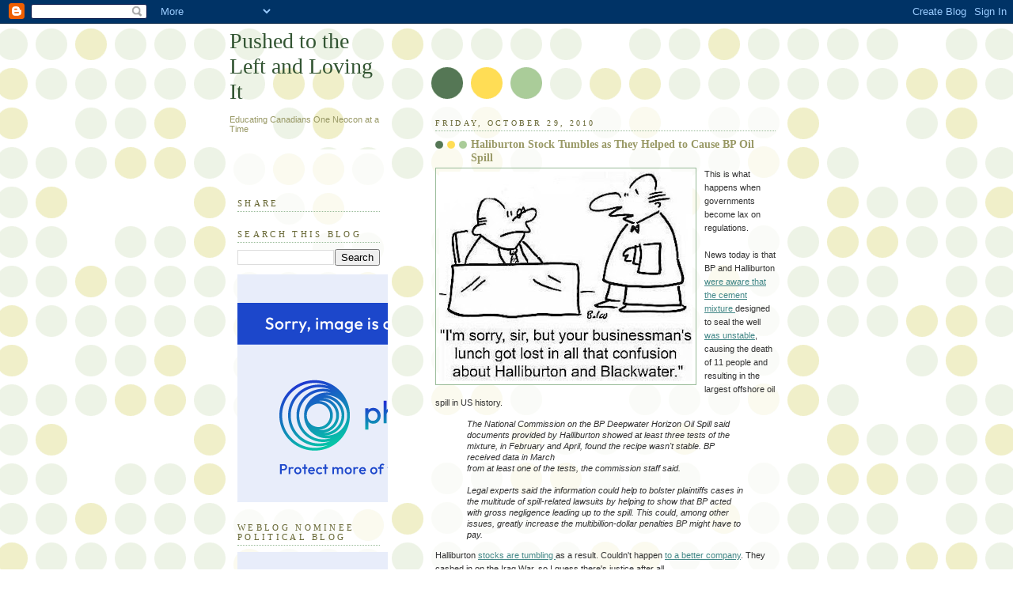

--- FILE ---
content_type: text/html; charset=UTF-8
request_url: https://pushedleft.blogspot.com/2010/10/haliburton-stock-tumbles-as-they-helped.html
body_size: 18460
content:
<!DOCTYPE html>
<html dir='ltr' xmlns='http://www.w3.org/1999/xhtml' xmlns:b='http://www.google.com/2005/gml/b' xmlns:data='http://www.google.com/2005/gml/data' xmlns:expr='http://www.google.com/2005/gml/expr'>
<head>
<link href='https://www.blogger.com/static/v1/widgets/2944754296-widget_css_bundle.css' rel='stylesheet' type='text/css'/>
<meta content='text/html; charset=UTF-8' http-equiv='Content-Type'/>
<meta content='blogger' name='generator'/>
<link href='https://pushedleft.blogspot.com/favicon.ico' rel='icon' type='image/x-icon'/>
<link href='http://pushedleft.blogspot.com/2010/10/haliburton-stock-tumbles-as-they-helped.html' rel='canonical'/>
<link rel="alternate" type="application/atom+xml" title="Pushed to the Left and Loving It - Atom" href="https://pushedleft.blogspot.com/feeds/posts/default" />
<link rel="alternate" type="application/rss+xml" title="Pushed to the Left and Loving It - RSS" href="https://pushedleft.blogspot.com/feeds/posts/default?alt=rss" />
<link rel="service.post" type="application/atom+xml" title="Pushed to the Left and Loving It - Atom" href="https://www.blogger.com/feeds/7180592942896724433/posts/default" />

<link rel="alternate" type="application/atom+xml" title="Pushed to the Left and Loving It - Atom" href="https://pushedleft.blogspot.com/feeds/2514847537851608595/comments/default" />
<!--Can't find substitution for tag [blog.ieCssRetrofitLinks]-->
<link href='https://blogger.googleusercontent.com/img/b/R29vZ2xl/AVvXsEilaoIfAFU4j7Rf_068f_CwjmR5kGdYWl-7vgxUuVBDrm21qJVKR0fHfnumP8_0gSRVcQJ6d0Xc76QeQVwHMA29v1PFLEQw0-IDMO-oBhmuUNss_TrPVcb4cZ16hYxVJq2x37jx5XFFu9s/s320/rman1906l.jpg' rel='image_src'/>
<meta content='http://pushedleft.blogspot.com/2010/10/haliburton-stock-tumbles-as-they-helped.html' property='og:url'/>
<meta content='Haliburton Stock Tumbles as They Helped to Cause BP Oil Spill' property='og:title'/>
<meta content='This is what happens when governments become lax on regulations. News today is that BP and Halliburton were aware that the cement mixture de...' property='og:description'/>
<meta content='https://blogger.googleusercontent.com/img/b/R29vZ2xl/AVvXsEilaoIfAFU4j7Rf_068f_CwjmR5kGdYWl-7vgxUuVBDrm21qJVKR0fHfnumP8_0gSRVcQJ6d0Xc76QeQVwHMA29v1PFLEQw0-IDMO-oBhmuUNss_TrPVcb4cZ16hYxVJq2x37jx5XFFu9s/w1200-h630-p-k-no-nu/rman1906l.jpg' property='og:image'/>
<title>Pushed to the Left and Loving It: Haliburton Stock Tumbles as They Helped to Cause BP Oil Spill</title>
<style id='page-skin-1' type='text/css'><!--
/*
<http://liblogs.ca/lists/list.html>
-----------------------------------------------
Blogger Template Style
Name:     Dots
Designer: Douglas Bowman
URL:      www.stopdesign.com
Date:     24 Feb 2004
Updated by: Blogger Team
----------------------------------------------- */
/* Variable definitions
====================
<Variable name="textcolor" description="Text Color" type="color"
default="#333">
<Variable name="pagetitle" description="Blog Title Color" type="color"
default="#353">
<Variable name="blogDescriptionColor" description="Blog Description Color"
type="color" default="#996">
<Variable name="posttitle" description="Post Title Color" type="color"
default="#996">
<Variable name="linkcolor" description="Link Color" type="color"
default="#488">
<Variable name="vlinkcolor" description="Visited Link Color" type="color"
default="#885">
<Variable name="dateheadercolor" description="Date Header Color"
type="color" default="#663">
<Variable name="sidebartitle" description="Sidebar Title Color" type="color"
default="#663">
<Variable name="borderColor" description="Border Color"
type="color" default="#9b9">
<Variable name="bodyfont" description="Text Font" type="font"
default="normal normal 100% Verdana,Arial,Sans-Serif">
<Variable name="pagetitlefont" description="Blog Title Font" type="font"
default="normal normal 250% Georgia,Serif">
<Variable name="blogDescriptionFont" description="Blog Description Font"
type="font"
default="normal normal 100% Verdana, Arial, Sans-Serif">
<Variable name="dateHeaderFont" description="Date Header Font"
type="font" default="normal normal 95% Georgia, Serif">
<Variable name="headerfont" description="Sidebar Title Font" type="font"
default="normal normal 100% Georgia,Serif">
<Variable name="startSide" description="Side where text starts in blog language"
type="automatic" default="left">
<Variable name="endSide" description="Side where text ends in blog language"
type="automatic" default="right">
*/
body {
margin: 0px 0px 0px 0px;
background:#fff url("//www1.blogblog.com/dots/bg_dots.gif");
background-position: 50% 31px;
text-align:center;
font:x-small Verdana, Arial, Sans-serif;
color:#333333;
font-size/* */:/**/small;
font-size: /**/small;
}
/* Page Structure
----------------------------------------------- */
#outer-wrapper {
background:url("//www.blogblog.com/dots/bg_3dots.gif") no-repeat 250px 50px;
width:700px;
margin:0 auto;
text-align:left;
font:normal normal 100% Verdana,Arial,Sans-Serif;
}
#header-wrapper {
display: none;
}
#main-wrapper {
width:450px;
float:right;
padding:100px 0 20px;
font-size:85%;
word-wrap: break-word; /* fix for long text breaking sidebar float in IE */
overflow: hidden;     /* fix for long non-text content breaking IE sidebar float */
}
#main {
background:url("//www1.blogblog.com/dots/bg_dots2.gif") -100px -100px;
padding:20px 10px 15px;
}
#sidebar-wrapper {
width:200px;
float:left;
font-size:85%;
padding-bottom:20px;
word-wrap: break-word; /* fix for long text breaking sidebar float in IE */
overflow: hidden;     /* fix for long non-text content breaking IE sidebar float */
}
#sidebar {
background:url("//www1.blogblog.com/dots/bg_dots2.gif") 150px -50px;
padding:40px 10px 15px;
width:200px;
width/* */:/**/180px;
width: /**/180px;
}
/* Title & Description
----------------------------------------------- */
.Header h1 {
margin:0 0 .5em;
line-height: 1.4em;
font: normal normal 250% Georgia,Serif;
color: #335533;
}
.Header h1 a {
color:#335533;
text-decoration:none;
}
.Header .description {
margin:0 0 1.75em;
color: #999966;
font: normal normal 100% Verdana, Arial, Sans-Serif;
}
/* Links
----------------------------------------------- */
a:link {
color:#448888;
}
a:visited {
color:#888855;
}
a:hover {
color:#888855;
}
a img {
border-width:0;
}
/* Posts
----------------------------------------------- */
h2.date-header {
margin:0 0 .75em;
padding-bottom:.35em;
border-bottom:1px dotted #99bb99;
text-transform:uppercase;
letter-spacing:.3em;
color: #666633;
font: normal normal 95% Georgia, Serif;
}
.post {
margin:0 0 2.5em;
}
.post h3 {
margin:.25em 0;
line-height: 1.4em;
font: normal normal 100% Georgia,Serif;
font-size: 130%;
font-weight: bold;
color:#999966;
background:url("//www1.blogblog.com/dots/bg_post_title_left.gif") no-repeat left .25em;
padding:0 0 1px 45px;
}
.post h3 a {
text-decoration:none;
color: #999966;
}
.post h3 a:hover {
color: #333333;
}
.post-body {
margin:0 0 .75em;
line-height:1.6em;
}
.post-body blockquote {
line-height:1.3em;
}
.post-footer {
margin:0;
}
.uncustomized-post-template .post-footer {
text-align: right;
}
.uncustomized-post-template .post-author,
.uncustomized-post-template .post-timestamp {
display: block;
float: left;
margin-right: 4px;
text-align: left;
}
.post-author, .post-timestamp {
color:#999966;
}
a.comment-link {
/* IE5.0/Win doesn't apply padding to inline elements,
so we hide these two declarations from it */
background/* */:/**/url("//www.blogblog.com/dots/icon_comment_left.gif") no-repeat left .25em;
padding-left:15px;
}
html>body a.comment-link {
/* Respecified, for IE5/Mac's benefit */
background:url("//www.blogblog.com/dots/icon_comment_left.gif") no-repeat left .25em;
padding-left:15px;
}
.post img {
margin:0 0 5px 0;
padding:4px;
border:1px solid #99bb99;
}
.feed-links {
clear: both;
line-height: 2.5em;
}
#blog-pager-newer-link {
float: left;
}
#blog-pager-older-link {
float: right;
}
#blog-pager {
text-align: center;
}
/* Comments
----------------------------------------------- */
#comments {
margin:0;
}
#comments h4 {
margin:0 0 10px;
border-top:1px dotted #99bb99;
padding-top:.5em;
line-height: 1.4em;
font: bold 110% Georgia,Serif;
color:#333;
}
#comments-block {
line-height:1.6em;
}
.comment-author {
background:url("//www.blogblog.com/dots/icon_comment_left.gif") no-repeat 2px .35em;
margin:.5em 0 0;
padding-top: 0;
padding-bottom:0;
padding-left:20px;
padding-right:20px;
font-weight:bold;
}
.comment-body {
margin:0;
padding-top: 0;
padding-bottom:0;
padding-left:20px;
padding-right:20px;
}
.comment-body p {
margin:0 0 .5em;
}
.comment-footer {
margin:0 0 .5em;
padding:0 0 .75em 20px;
padding-top: 0;
padding-bottom:.75em;
padding-left:20px;
padding-right:0;
color:#996;
}
.comment-footer a:link {
color:#996;
}
.deleted-comment {
font-style:italic;
color:gray;
}
/* More Sidebar Content
----------------------------------------------- */
.sidebar h2 {
margin:2em 0 .75em;
padding-bottom:.35em;
border-bottom:1px dotted #99bb99;
line-height: 1.4em;
font-size: 95%;
font: normal normal 100% Georgia,Serif;
text-transform:uppercase;
letter-spacing:.3em;
color:#666633;
}
.sidebar p {
margin:0 0 .75em;
line-height:1.6em;
}
.sidebar ul {
list-style:none;
margin:.5em 0;
padding:0 0px;
}
.sidebar .widget {
margin: .5em 0 1em;
padding: 0 0px;
line-height: 1.5em;
}
.main .widget {
padding-bottom: 1em;
}
.sidebar ul li {
background:url("//www1.blogblog.com/dots/bullet.gif") no-repeat 3px .45em;
margin:0;
padding-top: 0;
padding-bottom:5px;
padding-left:15px;
padding-right:0;
}
.sidebar p {
margin:0 0 .6em;
}
/* Profile
----------------------------------------------- */
.profile-datablock {
margin: 0 0 1em;
}
.profile-img {
float: left;
margin-top: 0;
margin-bottom:5px;
margin-left:0;
margin-right:8px;
border: 4px solid #cc9;
}
.profile-data {
margin: 0;
line-height: 1.5em;
}
.profile-textblock {
clear: left;
margin-left: 0;
}
/* Footer
----------------------------------------------- */
#footer {
clear:both;
padding:15px 0 0;
}
#footer p {
margin:0;
}
/* Page structure tweaks for layout editor wireframe */
body#layout #sidebar, body#layout #main,
body#layout #main-wrapper,
body#layout #outer-wrapper,
body#layout #sidebar-wrapper {
padding: 0;
}
body#layout #sidebar, body#layout #sidebar-wrapper {
padding: 0;
width: 240px;
}

--></style>
<link href='https://www.blogger.com/dyn-css/authorization.css?targetBlogID=7180592942896724433&amp;zx=3ccaa631-59d8-4644-bc8e-393530a322bc' media='none' onload='if(media!=&#39;all&#39;)media=&#39;all&#39;' rel='stylesheet'/><noscript><link href='https://www.blogger.com/dyn-css/authorization.css?targetBlogID=7180592942896724433&amp;zx=3ccaa631-59d8-4644-bc8e-393530a322bc' rel='stylesheet'/></noscript>
<meta name='google-adsense-platform-account' content='ca-host-pub-1556223355139109'/>
<meta name='google-adsense-platform-domain' content='blogspot.com'/>

</head>
<body>
<div class='navbar section' id='navbar'><div class='widget Navbar' data-version='1' id='Navbar1'><script type="text/javascript">
    function setAttributeOnload(object, attribute, val) {
      if(window.addEventListener) {
        window.addEventListener('load',
          function(){ object[attribute] = val; }, false);
      } else {
        window.attachEvent('onload', function(){ object[attribute] = val; });
      }
    }
  </script>
<div id="navbar-iframe-container"></div>
<script type="text/javascript" src="https://apis.google.com/js/platform.js"></script>
<script type="text/javascript">
      gapi.load("gapi.iframes:gapi.iframes.style.bubble", function() {
        if (gapi.iframes && gapi.iframes.getContext) {
          gapi.iframes.getContext().openChild({
              url: 'https://www.blogger.com/navbar/7180592942896724433?po\x3d2514847537851608595\x26origin\x3dhttps://pushedleft.blogspot.com',
              where: document.getElementById("navbar-iframe-container"),
              id: "navbar-iframe"
          });
        }
      });
    </script><script type="text/javascript">
(function() {
var script = document.createElement('script');
script.type = 'text/javascript';
script.src = '//pagead2.googlesyndication.com/pagead/js/google_top_exp.js';
var head = document.getElementsByTagName('head')[0];
if (head) {
head.appendChild(script);
}})();
</script>
</div></div>
<div id='outer-wrapper'><div id='wrap2'>
<!-- skip links for text browsers -->
<span id='skiplinks' style='display:none;'>
<a href='#main'>skip to main </a> |
      <a href='#sidebar'>skip to sidebar</a>
</span>
<div id='content-wrapper'>
<div id='crosscol-wrapper' style='text-align:center'>
<div class='crosscol no-items section' id='crosscol'></div>
</div>
<div id='main-wrapper'>
<div class='main section' id='main'><div class='widget Blog' data-version='1' id='Blog1'>
<div class='blog-posts hfeed'>

          <div class="date-outer">
        
<h2 class='date-header'><span>Friday, October 29, 2010</span></h2>

          <div class="date-posts">
        
<div class='post-outer'>
<div class='post hentry uncustomized-post-template' itemprop='blogPost' itemscope='itemscope' itemtype='http://schema.org/BlogPosting'>
<meta content='https://blogger.googleusercontent.com/img/b/R29vZ2xl/AVvXsEilaoIfAFU4j7Rf_068f_CwjmR5kGdYWl-7vgxUuVBDrm21qJVKR0fHfnumP8_0gSRVcQJ6d0Xc76QeQVwHMA29v1PFLEQw0-IDMO-oBhmuUNss_TrPVcb4cZ16hYxVJq2x37jx5XFFu9s/s320/rman1906l.jpg' itemprop='image_url'/>
<meta content='7180592942896724433' itemprop='blogId'/>
<meta content='2514847537851608595' itemprop='postId'/>
<a name='2514847537851608595'></a>
<h3 class='post-title entry-title' itemprop='name'>
Haliburton Stock Tumbles as They Helped to Cause BP Oil Spill
</h3>
<div class='post-header'>
<div class='post-header-line-1'></div>
</div>
<div class='post-body entry-content' id='post-body-2514847537851608595' itemprop='description articleBody'>
<a href="https://blogger.googleusercontent.com/img/b/R29vZ2xl/AVvXsEilaoIfAFU4j7Rf_068f_CwjmR5kGdYWl-7vgxUuVBDrm21qJVKR0fHfnumP8_0gSRVcQJ6d0Xc76QeQVwHMA29v1PFLEQw0-IDMO-oBhmuUNss_TrPVcb4cZ16hYxVJq2x37jx5XFFu9s/s1600/rman1906l.jpg"><img alt="" border="0" id="BLOGGER_PHOTO_ID_5533581784257732754" src="https://blogger.googleusercontent.com/img/b/R29vZ2xl/AVvXsEilaoIfAFU4j7Rf_068f_CwjmR5kGdYWl-7vgxUuVBDrm21qJVKR0fHfnumP8_0gSRVcQJ6d0Xc76QeQVwHMA29v1PFLEQw0-IDMO-oBhmuUNss_TrPVcb4cZ16hYxVJq2x37jx5XFFu9s/s320/rman1906l.jpg" style="MARGIN: 0px 10px 10px 0px; WIDTH: 320px; FLOAT: left; HEIGHT: 265px; CURSOR: hand" /></a>This is what happens when governments become lax on regulations.<br /><br />News today is that BP and Halliburton <a href="http://www.theage.com.au/world/damning-findings-on-bp-spill-20101029-177fd.html">were aware that the cement mixture </a>designed to seal the well <a href="http://www.alertnet.org/thenews/newsdesk/N28101677.htm">was unstable</a>, causing the death of 11 people and resulting in the largest offshore oil spill in US history.<br /><em><blockquote><em>The National Commission on the BP Deepwater Horizon Oil Spill said documents provided by Halliburton showed at least three tests of the mixture, in February and April, found the recipe wasn't stable. BP received data in March<br />from at least one of the tests, the commission staff said.<br /><br />Legal experts said the information could help to bolster plaintiffs cases in the multitude of spill-related lawsuits by helping to show that BP acted with gross negligence leading up to the spill. This could, among other issues, greatly increase the multibillion-dollar penalties BP might have to pay.</em></blockquote></em>Halliburton <a href="http://www.marketwatch.com/story/halliburton-down-on-letter-from-oil-spill-probe-2010-10-28">stocks are tumbling </a>as a result. Couldn't happen <a href="http://www.thestreet.com/story/10905192/1/halliburton-stock-crash-4-key-questions.html?kval=dontmiss">to a better company</a>. They cashed in on the Iraq War, so I guess there's justice after all.
<div style='clear: both;'></div>
</div>
<div class='post-footer'>
<div class='post-footer-line post-footer-line-1'>
<span class='post-author vcard'>
Posted by
<span class='fn' itemprop='author' itemscope='itemscope' itemtype='http://schema.org/Person'>
<meta content='https://www.blogger.com/profile/08354341672810615468' itemprop='url'/>
<a class='g-profile' href='https://www.blogger.com/profile/08354341672810615468' rel='author' title='author profile'>
<span itemprop='name'>Emily Dee</span>
</a>
</span>
</span>
<span class='post-timestamp'>
at
<meta content='http://pushedleft.blogspot.com/2010/10/haliburton-stock-tumbles-as-they-helped.html' itemprop='url'/>
<a class='timestamp-link' href='https://pushedleft.blogspot.com/2010/10/haliburton-stock-tumbles-as-they-helped.html' rel='bookmark' title='permanent link'><abbr class='published' itemprop='datePublished' title='2010-10-29T17:21:00-04:00'>5:21&#8239;PM</abbr></a>
</span>
<span class='post-comment-link'>
</span>
<span class='post-icons'>
<span class='item-action'>
<a href='https://www.blogger.com/email-post/7180592942896724433/2514847537851608595' title='Email Post'>
<img alt='' class='icon-action' height='13' src='https://resources.blogblog.com/img/icon18_email.gif' width='18'/>
</a>
</span>
<span class='item-control blog-admin pid-1075673075'>
<a href='https://www.blogger.com/post-edit.g?blogID=7180592942896724433&postID=2514847537851608595&from=pencil' title='Edit Post'>
<img alt='' class='icon-action' height='18' src='https://resources.blogblog.com/img/icon18_edit_allbkg.gif' width='18'/>
</a>
</span>
</span>
<div class='post-share-buttons goog-inline-block'>
</div>
</div>
<div class='post-footer-line post-footer-line-2'>
<span class='post-labels'>
Labels:
<a href='https://pushedleft.blogspot.com/search/label/BP%20Oil%20Spill' rel='tag'>BP Oil Spill</a>,
<a href='https://pushedleft.blogspot.com/search/label/Halliburton%20Hope%20They%20go%20Broke' rel='tag'>Halliburton Hope They go Broke</a>
</span>
</div>
<div class='post-footer-line post-footer-line-3'>
<span class='post-location'>
</span>
</div>
</div>
</div>
<div class='comments' id='comments'>
<a name='comments'></a>
<h4>2 comments:</h4>
<div class='comments-content'>
<script async='async' src='' type='text/javascript'></script>
<script type='text/javascript'>
    (function() {
      var items = null;
      var msgs = null;
      var config = {};

// <![CDATA[
      var cursor = null;
      if (items && items.length > 0) {
        cursor = parseInt(items[items.length - 1].timestamp) + 1;
      }

      var bodyFromEntry = function(entry) {
        var text = (entry &&
                    ((entry.content && entry.content.$t) ||
                     (entry.summary && entry.summary.$t))) ||
            '';
        if (entry && entry.gd$extendedProperty) {
          for (var k in entry.gd$extendedProperty) {
            if (entry.gd$extendedProperty[k].name == 'blogger.contentRemoved') {
              return '<span class="deleted-comment">' + text + '</span>';
            }
          }
        }
        return text;
      }

      var parse = function(data) {
        cursor = null;
        var comments = [];
        if (data && data.feed && data.feed.entry) {
          for (var i = 0, entry; entry = data.feed.entry[i]; i++) {
            var comment = {};
            // comment ID, parsed out of the original id format
            var id = /blog-(\d+).post-(\d+)/.exec(entry.id.$t);
            comment.id = id ? id[2] : null;
            comment.body = bodyFromEntry(entry);
            comment.timestamp = Date.parse(entry.published.$t) + '';
            if (entry.author && entry.author.constructor === Array) {
              var auth = entry.author[0];
              if (auth) {
                comment.author = {
                  name: (auth.name ? auth.name.$t : undefined),
                  profileUrl: (auth.uri ? auth.uri.$t : undefined),
                  avatarUrl: (auth.gd$image ? auth.gd$image.src : undefined)
                };
              }
            }
            if (entry.link) {
              if (entry.link[2]) {
                comment.link = comment.permalink = entry.link[2].href;
              }
              if (entry.link[3]) {
                var pid = /.*comments\/default\/(\d+)\?.*/.exec(entry.link[3].href);
                if (pid && pid[1]) {
                  comment.parentId = pid[1];
                }
              }
            }
            comment.deleteclass = 'item-control blog-admin';
            if (entry.gd$extendedProperty) {
              for (var k in entry.gd$extendedProperty) {
                if (entry.gd$extendedProperty[k].name == 'blogger.itemClass') {
                  comment.deleteclass += ' ' + entry.gd$extendedProperty[k].value;
                } else if (entry.gd$extendedProperty[k].name == 'blogger.displayTime') {
                  comment.displayTime = entry.gd$extendedProperty[k].value;
                }
              }
            }
            comments.push(comment);
          }
        }
        return comments;
      };

      var paginator = function(callback) {
        if (hasMore()) {
          var url = config.feed + '?alt=json&v=2&orderby=published&reverse=false&max-results=50';
          if (cursor) {
            url += '&published-min=' + new Date(cursor).toISOString();
          }
          window.bloggercomments = function(data) {
            var parsed = parse(data);
            cursor = parsed.length < 50 ? null
                : parseInt(parsed[parsed.length - 1].timestamp) + 1
            callback(parsed);
            window.bloggercomments = null;
          }
          url += '&callback=bloggercomments';
          var script = document.createElement('script');
          script.type = 'text/javascript';
          script.src = url;
          document.getElementsByTagName('head')[0].appendChild(script);
        }
      };
      var hasMore = function() {
        return !!cursor;
      };
      var getMeta = function(key, comment) {
        if ('iswriter' == key) {
          var matches = !!comment.author
              && comment.author.name == config.authorName
              && comment.author.profileUrl == config.authorUrl;
          return matches ? 'true' : '';
        } else if ('deletelink' == key) {
          return config.baseUri + '/comment/delete/'
               + config.blogId + '/' + comment.id;
        } else if ('deleteclass' == key) {
          return comment.deleteclass;
        }
        return '';
      };

      var replybox = null;
      var replyUrlParts = null;
      var replyParent = undefined;

      var onReply = function(commentId, domId) {
        if (replybox == null) {
          // lazily cache replybox, and adjust to suit this style:
          replybox = document.getElementById('comment-editor');
          if (replybox != null) {
            replybox.height = '250px';
            replybox.style.display = 'block';
            replyUrlParts = replybox.src.split('#');
          }
        }
        if (replybox && (commentId !== replyParent)) {
          replybox.src = '';
          document.getElementById(domId).insertBefore(replybox, null);
          replybox.src = replyUrlParts[0]
              + (commentId ? '&parentID=' + commentId : '')
              + '#' + replyUrlParts[1];
          replyParent = commentId;
        }
      };

      var hash = (window.location.hash || '#').substring(1);
      var startThread, targetComment;
      if (/^comment-form_/.test(hash)) {
        startThread = hash.substring('comment-form_'.length);
      } else if (/^c[0-9]+$/.test(hash)) {
        targetComment = hash.substring(1);
      }

      // Configure commenting API:
      var configJso = {
        'maxDepth': config.maxThreadDepth
      };
      var provider = {
        'id': config.postId,
        'data': items,
        'loadNext': paginator,
        'hasMore': hasMore,
        'getMeta': getMeta,
        'onReply': onReply,
        'rendered': true,
        'initComment': targetComment,
        'initReplyThread': startThread,
        'config': configJso,
        'messages': msgs
      };

      var render = function() {
        if (window.goog && window.goog.comments) {
          var holder = document.getElementById('comment-holder');
          window.goog.comments.render(holder, provider);
        }
      };

      // render now, or queue to render when library loads:
      if (window.goog && window.goog.comments) {
        render();
      } else {
        window.goog = window.goog || {};
        window.goog.comments = window.goog.comments || {};
        window.goog.comments.loadQueue = window.goog.comments.loadQueue || [];
        window.goog.comments.loadQueue.push(render);
      }
    })();
// ]]>
  </script>
<div id='comment-holder'>
<div class="comment-thread toplevel-thread"><ol id="top-ra"><li class="comment" id="c8202619548711301318"><div class="avatar-image-container"><img src="//blogger.googleusercontent.com/img/b/R29vZ2xl/AVvXsEi_Rqi_oRSIgVT6Plp5KmI4LHOyQ7P9Yb8vWQdydHMvQPZARaKA_9J4Lbe-nDhVrdkMlB1X50dQxLy53UcKwg_jRXwVRoD6srhxAR9JPz6gofTBxTIko2y5vloUfYC_RYM/s45-c/exguqcuj5p7v.jpeg" alt=""/></div><div class="comment-block"><div class="comment-header"><cite class="user"><a href="https://www.blogger.com/profile/09966266404058177742" rel="nofollow">Kay L. Davies</a></cite><span class="icon user "></span><span class="datetime secondary-text"><a rel="nofollow" href="https://pushedleft.blogspot.com/2010/10/haliburton-stock-tumbles-as-they-helped.html?showComment=1288391251197#c8202619548711301318">October 29, 2010 at 6:27&#8239;PM</a></span></div><p class="comment-content">All...RIGHT! Absolutely couldn&#39;t happen to a better company. How can anyone even think to use unstable cement to seal an oil well? And for what possible reason?<br>Unfortunately, Canadian Press has a story (with a typo in the head calling the company Halliburto) saying their stock rose today, because their contract with BP protects them.  In SPITE of the fact that they &quot;never tested the final mixture of cement for stability after BP made a last-minute change to the mix.&quot; What did they think they were mixing? Cupcakes?</p><span class="comment-actions secondary-text"><a class="comment-reply" target="_self" data-comment-id="8202619548711301318">Reply</a><span class="item-control blog-admin blog-admin pid-167606542"><a target="_self" href="https://www.blogger.com/comment/delete/7180592942896724433/8202619548711301318">Delete</a></span></span></div><div class="comment-replies"><div id="c8202619548711301318-rt" class="comment-thread inline-thread hidden"><span class="thread-toggle thread-expanded"><span class="thread-arrow"></span><span class="thread-count"><a target="_self">Replies</a></span></span><ol id="c8202619548711301318-ra" class="thread-chrome thread-expanded"><div></div><div id="c8202619548711301318-continue" class="continue"><a class="comment-reply" target="_self" data-comment-id="8202619548711301318">Reply</a></div></ol></div></div><div class="comment-replybox-single" id="c8202619548711301318-ce"></div></li><li class="comment" id="c933110330851363332"><div class="avatar-image-container"><img src="//blogger.googleusercontent.com/img/b/R29vZ2xl/AVvXsEhXgCP-c5-AQUSbO2IY3mCNnCouSl38NeahP6hM_p-dJev0YJYPDkzIVJLqkz6gfsUmyW64D-1baqP6s1MqBA4mhrCweJ5qPmZ4FjZiiN_ZpRWByT_Nk6F90oVonIVr5w/s45-c/image.jpg" alt=""/></div><div class="comment-block"><div class="comment-header"><cite class="user"><a href="https://www.blogger.com/profile/08354341672810615468" rel="nofollow">Emily Dee</a></cite><span class="icon user blog-author"></span><span class="datetime secondary-text"><a rel="nofollow" href="https://pushedleft.blogspot.com/2010/10/haliburton-stock-tumbles-as-they-helped.html?showComment=1288435994848#c933110330851363332">October 30, 2010 at 6:53&#8239;AM</a></span></div><p class="comment-content">Our press is mostly useless.  I get most of my news from the UK or the US.  The only ones who tell us what is really happening in this country.<br><br>I even had to find out that Harper was selling part of our oil sands to Korea from the Hong Kong media.</p><span class="comment-actions secondary-text"><a class="comment-reply" target="_self" data-comment-id="933110330851363332">Reply</a><span class="item-control blog-admin blog-admin pid-1075673075"><a target="_self" href="https://www.blogger.com/comment/delete/7180592942896724433/933110330851363332">Delete</a></span></span></div><div class="comment-replies"><div id="c933110330851363332-rt" class="comment-thread inline-thread hidden"><span class="thread-toggle thread-expanded"><span class="thread-arrow"></span><span class="thread-count"><a target="_self">Replies</a></span></span><ol id="c933110330851363332-ra" class="thread-chrome thread-expanded"><div></div><div id="c933110330851363332-continue" class="continue"><a class="comment-reply" target="_self" data-comment-id="933110330851363332">Reply</a></div></ol></div></div><div class="comment-replybox-single" id="c933110330851363332-ce"></div></li></ol><div id="top-continue" class="continue"><a class="comment-reply" target="_self">Add comment</a></div><div class="comment-replybox-thread" id="top-ce"></div><div class="loadmore hidden" data-post-id="2514847537851608595"><a target="_self">Load more...</a></div></div>
</div>
</div>
<p class='comment-footer'>
<div class='comment-form'>
<a name='comment-form'></a>
<p>
</p>
<a href='https://www.blogger.com/comment/frame/7180592942896724433?po=2514847537851608595&hl=en&saa=85391&origin=https://pushedleft.blogspot.com' id='comment-editor-src'></a>
<iframe allowtransparency='true' class='blogger-iframe-colorize blogger-comment-from-post' frameborder='0' height='410px' id='comment-editor' name='comment-editor' src='' width='100%'></iframe>
<script src='https://www.blogger.com/static/v1/jsbin/2830521187-comment_from_post_iframe.js' type='text/javascript'></script>
<script type='text/javascript'>
      BLOG_CMT_createIframe('https://www.blogger.com/rpc_relay.html');
    </script>
</div>
</p>
<div id='backlinks-container'>
<div id='Blog1_backlinks-container'>
</div>
</div>
</div>
</div>

        </div></div>
      
</div>
<div class='blog-pager' id='blog-pager'>
<span id='blog-pager-newer-link'>
<a class='blog-pager-newer-link' href='https://pushedleft.blogspot.com/2010/10/why-does-united-states-need-this-rally.html' id='Blog1_blog-pager-newer-link' title='Newer Post'>Newer Post</a>
</span>
<span id='blog-pager-older-link'>
<a class='blog-pager-older-link' href='https://pushedleft.blogspot.com/2010/10/politics-of-sucking-up-handling-quebec.html' id='Blog1_blog-pager-older-link' title='Older Post'>Older Post</a>
</span>
<a class='home-link' href='https://pushedleft.blogspot.com/'>Home</a>
</div>
<div class='clear'></div>
<div class='post-feeds'>
<div class='feed-links'>
Subscribe to:
<a class='feed-link' href='https://pushedleft.blogspot.com/feeds/2514847537851608595/comments/default' target='_blank' type='application/atom+xml'>Post Comments (Atom)</a>
</div>
</div>
</div></div>
</div>
<div id='sidebar-wrapper'>
<div class='sidebar section' id='header'><div class='widget Header' data-version='1' id='Header1'>
<div id='header-inner'>
<div class='titlewrapper'>
<h1 class='title'>
<a href='https://pushedleft.blogspot.com/'>
Pushed to the Left and Loving It
</a>
</h1>
</div>
<div class='descriptionwrapper'>
<p class='description'><span>Educating Canadians One Neocon at a Time</span></p>
</div>
</div>
</div></div>
<div class='sidebar section' id='sidebar'><div class='widget HTML' data-version='1' id='HTML7'>
<h2 class='title'>Share</h2>
<div class='widget-content'>
<span id="st_finder"></span><script type="text/javascript" src="//w.sharethis.com/widget/stblogger2.js"></script><script type="text/javascript">var switchTo5x= true;stBlogger2.init("http://w.sharethis.com/button/buttons.js",{"sharethis":["","ShareThis",""],"facebook":["","Facebook",""],"twitter":["","Tweet",""],"linkedin":["","LinkedIn",""],"pinterest":["","Pinterest",""],"email":["","Email",""],"fblike":["","Facebook Like",""],"googleplus":["","Google  ",""]}, "148d59cb-e283-4279-9fc2-df3a4c9aac0b");var f = document.getElementById("st_finder");var c = f.parentNode.parentNode.childNodes;for (i=0;i<c.length;i++) { try { c[i].style.display = "none"; } catch(err) {}}</script>
</div>
<div class='clear'></div>
</div><div class='widget BlogSearch' data-version='1' id='BlogSearch1'>
<h2 class='title'>Search This Blog</h2>
<div class='widget-content'>
<div id='BlogSearch1_form'>
<form action='https://pushedleft.blogspot.com/search' class='gsc-search-box' target='_top'>
<table cellpadding='0' cellspacing='0' class='gsc-search-box'>
<tbody>
<tr>
<td class='gsc-input'>
<input autocomplete='off' class='gsc-input' name='q' size='10' title='search' type='text' value=''/>
</td>
<td class='gsc-search-button'>
<input class='gsc-search-button' title='search' type='submit' value='Search'/>
</td>
</tr>
</tbody>
</table>
</form>
</div>
</div>
<div class='clear'></div>
</div><div class='widget HTML' data-version='1' id='HTML6'>
<div class='widget-content'>
<a href="http://www.ninjamatics.com/canadian-weblog-awards" title="2011 Canadian Weblog Awards"><img src="https://lh3.googleusercontent.com/blogger_img_proxy/AEn0k_vdpsdYVa5BhO3UIli5TLYunBFpWwQcqxh5GMbqowSEZ-GPeh4t4ps6I6y5aGkfl21v5syjJemKfegCXOMyVhDUflFQmt9ONwvpyjpHlEJLGsHr4_Fi4uUyGi2nE2rY5AH2idKWQSV_gMaB8ihlhu_bBpmM206K0RlQpw=s0-d" border="0" alt="2011 Canadian Weblog Awards"></a>
</div>
<div class='clear'></div>
</div><div class='widget HTML' data-version='1' id='HTML5'>
<h2 class='title'>Weblog Nominee Political Blog</h2>
<div class='widget-content'>
<a href="http://www.canadianweblogawards.com" title="2010 Canadian Weblog Awards Nominee"><img src="https://lh3.googleusercontent.com/blogger_img_proxy/AEn0k_sea2L8gbaWoA-ar09KTYALdCSFdLOCbAt2CZNBbejlSCtoA6kRnCSf1X-0KwsMjaE8ZlduEIhPCZFo2p_VeYgWln-Yjc2VEkWQlZTG3h_Iy5nkddCvgR4Y_RrzcbJBV_6bDXR-QFuj25KbLEcvba4ZYTGDjYEm6Sp7B9sURNEBtDDwbd-yztLneBE=s0-d" border="0" alt="2010 Canadian Weblog Awards Nominee"></a>
</div>
<div class='clear'></div>
</div><div class='widget HTML' data-version='1' id='HTML4'>
<h2 class='title'>Blog Award Nominee</h2>
<div class='widget-content'>
<a href="http://www.canadianweblogawards.com" title="2010 Canadian Weblog Awards Nominee"><img src="https://lh3.googleusercontent.com/blogger_img_proxy/AEn0k_vh_e0vhXxfzB0R0Hvb42ru7T468-DqE3hrfrQHvZ7D9izRqzUik7FPhf5wuSefQ5mzTdMgItH_5-4Zq1yB-cmux9hgUk8X3u1CUv87yHstI_YBgNhEvkD6Bgak3I7ly7oaLd0vDTupdUKQv3ZdKTeJZtCZO884JCXcqoNmrOqXr60sk-S8AEnxv4oL=s0-d" border="0" alt="2010 Canadian Weblog Awards Nominee"></a>
</div>
<div class='clear'></div>
</div><div class='widget HTML' data-version='1' id='HTML3'>
<h2 class='title'>Counter</h2>
<div class='widget-content'>
<!-- Start of StatCounter Code -->
<script type="text/javascript">
var sc_project=6029209; 
var sc_invisible=0; 
var sc_security="8a2d5be1"; 
</script>

<script type="text/javascript" src="//www.statcounter.com/counter/counter_xhtml.js"></script><noscript><div class="statcounter"><a title="blogspot visit counter" class="statcounter" href="http://www.statcounter.com/blogger/"><img class="statcounter" src="https://lh3.googleusercontent.com/blogger_img_proxy/AEn0k_s5BRjy961YSmK98r6nHkhk3o4RiGfU8cw6NvPBTwgdtJXp_JAa3hFQhMvWprKEVQoQxk6EbqbvhztOPQygrBCXcq_L3p9e2JwVzd33jIXyFgc=s0-d" alt="blogspot visit counter"></a></div></noscript>
<!-- End of StatCounter Code -->
</div>
<div class='clear'></div>
</div><div class='widget LinkList' data-version='1' id='LinkList4'>
<h2>The Canadian Manifesto</h2>
<div class='widget-content'>
<ul>
<li><a href='http://canadianmanifesto.blogspot.com/2011/08/canadian-manifesto-introduction.html'>Introduction</a></li>
<li><a href='http://canadianmanifesto.blogspot.com/2011/10/canadian-manifesto-table-of-contents.html'>Table of Contents</a></li>
</ul>
<div class='clear'></div>
</div>
</div><div class='widget LinkList' data-version='1' id='LinkList3'>
<h2>Progressive Groups as Part of Movement</h2>
<div class='widget-content'>
<ul>
<li><a href='http://www.canadians.org/'>Council of Canadians</a></li>
<li><a href='http://greenparty.ca/contact'>Green Party</a></li>
<li><a href='http://www.liberal.ca/'>Liberal Party of Canada</a></li>
</ul>
<div class='clear'></div>
</div>
</div><div class='widget Profile' data-version='1' id='Profile1'>
<h2>About Me</h2>
<div class='widget-content'>
<a href='https://www.blogger.com/profile/08354341672810615468'><img alt='My photo' class='profile-img' height='80' src='//blogger.googleusercontent.com/img/b/R29vZ2xl/AVvXsEhXgCP-c5-AQUSbO2IY3mCNnCouSl38NeahP6hM_p-dJev0YJYPDkzIVJLqkz6gfsUmyW64D-1baqP6s1MqBA4mhrCweJ5qPmZ4FjZiiN_ZpRWByT_Nk6F90oVonIVr5w/s220/image.jpg' width='49'/></a>
<dl class='profile-datablock'>
<dt class='profile-data'>
<a class='profile-name-link g-profile' href='https://www.blogger.com/profile/08354341672810615468' rel='author' style='background-image: url(//www.blogger.com/img/logo-16.png);'>
</a>
</dt>
<dd class='profile-data'>Kingston, Ontario, Canada</dd>
</dl>
<a class='profile-link' href='https://www.blogger.com/profile/08354341672810615468' rel='author'>View my complete profile</a>
<div class='clear'></div>
</div>
</div><div class='widget LinkList' data-version='1' id='LinkList2'>
<h2>I'm also on Facebook</h2>
<div class='widget-content'>
<ul>
<li><a href='http://www.facebook.com/home.php#/emily.dee2?ref=profile'>My Profile</a></li>
</ul>
<div class='clear'></div>
</div>
</div><div class='widget TextList' data-version='1' id='TextList1'>
<h2>Contact Me</h2>
<div class='widget-content'>
<ul>
<li>edee@cogeco.net</li>
</ul>
<div class='clear'></div>
</div>
</div><div class='widget LinkList' data-version='1' id='LinkList1'>
<h2>Aberhart and Harper on Crusade</h2>
<div class='widget-content'>
<ul>
<li><a href='http://harpercrusade.blogspot.com/2010/04/preface.html'>Preface</a></li>
<li><a href='http://harpercrusade.blogspot.com/2010/04/table-of-contents.html'>Table of Contents</a></li>
<li><a href='http://harpercrusade.blogspot.com/2010/04/culture-of-defiance-introduction.html'>Introduction</a></li>
</ul>
<div class='clear'></div>
</div>
</div><div class='widget HTML' data-version='1' id='HTML2'>
<h2 class='title'>Progressive Bloggers</h2>
<div class='widget-content'>
<a href="http://www.progressivebloggers.ca"><img src="https://lh3.googleusercontent.com/blogger_img_proxy/AEn0k_sIVWB47lgEI28teCbyq57zR6SWpMIjuZUiYnTRbhDbpKdgD0wV5XDk8VROg828LA-K0cnIis4loTbbIXs4QBScLiPml6pDw4PhzCp6Db85pkk=s0-d" width="175" height="40" border="0" alt="Progressive Bloggers"></a>
</div>
<div class='clear'></div>
</div>
<div class='widget BlogArchive' data-version='1' id='BlogArchive1'>
<h2>Blog Archive</h2>
<div class='widget-content'>
<div id='ArchiveList'>
<div id='BlogArchive1_ArchiveList'>
<ul class='hierarchy'>
<li class='archivedate collapsed'>
<a class='toggle' href='javascript:void(0)'>
<span class='zippy'>

        &#9658;&#160;
      
</span>
</a>
<a class='post-count-link' href='https://pushedleft.blogspot.com/2016/'>
2016
</a>
<span class='post-count' dir='ltr'>(3)</span>
<ul class='hierarchy'>
<li class='archivedate collapsed'>
<a class='toggle' href='javascript:void(0)'>
<span class='zippy'>

        &#9658;&#160;
      
</span>
</a>
<a class='post-count-link' href='https://pushedleft.blogspot.com/2016/06/'>
June
</a>
<span class='post-count' dir='ltr'>(1)</span>
</li>
</ul>
<ul class='hierarchy'>
<li class='archivedate collapsed'>
<a class='toggle' href='javascript:void(0)'>
<span class='zippy'>

        &#9658;&#160;
      
</span>
</a>
<a class='post-count-link' href='https://pushedleft.blogspot.com/2016/05/'>
May
</a>
<span class='post-count' dir='ltr'>(2)</span>
</li>
</ul>
</li>
</ul>
<ul class='hierarchy'>
<li class='archivedate collapsed'>
<a class='toggle' href='javascript:void(0)'>
<span class='zippy'>

        &#9658;&#160;
      
</span>
</a>
<a class='post-count-link' href='https://pushedleft.blogspot.com/2015/'>
2015
</a>
<span class='post-count' dir='ltr'>(37)</span>
<ul class='hierarchy'>
<li class='archivedate collapsed'>
<a class='toggle' href='javascript:void(0)'>
<span class='zippy'>

        &#9658;&#160;
      
</span>
</a>
<a class='post-count-link' href='https://pushedleft.blogspot.com/2015/10/'>
October
</a>
<span class='post-count' dir='ltr'>(1)</span>
</li>
</ul>
<ul class='hierarchy'>
<li class='archivedate collapsed'>
<a class='toggle' href='javascript:void(0)'>
<span class='zippy'>

        &#9658;&#160;
      
</span>
</a>
<a class='post-count-link' href='https://pushedleft.blogspot.com/2015/09/'>
September
</a>
<span class='post-count' dir='ltr'>(12)</span>
</li>
</ul>
<ul class='hierarchy'>
<li class='archivedate collapsed'>
<a class='toggle' href='javascript:void(0)'>
<span class='zippy'>

        &#9658;&#160;
      
</span>
</a>
<a class='post-count-link' href='https://pushedleft.blogspot.com/2015/08/'>
August
</a>
<span class='post-count' dir='ltr'>(16)</span>
</li>
</ul>
<ul class='hierarchy'>
<li class='archivedate collapsed'>
<a class='toggle' href='javascript:void(0)'>
<span class='zippy'>

        &#9658;&#160;
      
</span>
</a>
<a class='post-count-link' href='https://pushedleft.blogspot.com/2015/07/'>
July
</a>
<span class='post-count' dir='ltr'>(6)</span>
</li>
</ul>
<ul class='hierarchy'>
<li class='archivedate collapsed'>
<a class='toggle' href='javascript:void(0)'>
<span class='zippy'>

        &#9658;&#160;
      
</span>
</a>
<a class='post-count-link' href='https://pushedleft.blogspot.com/2015/06/'>
June
</a>
<span class='post-count' dir='ltr'>(2)</span>
</li>
</ul>
</li>
</ul>
<ul class='hierarchy'>
<li class='archivedate collapsed'>
<a class='toggle' href='javascript:void(0)'>
<span class='zippy'>

        &#9658;&#160;
      
</span>
</a>
<a class='post-count-link' href='https://pushedleft.blogspot.com/2014/'>
2014
</a>
<span class='post-count' dir='ltr'>(38)</span>
<ul class='hierarchy'>
<li class='archivedate collapsed'>
<a class='toggle' href='javascript:void(0)'>
<span class='zippy'>

        &#9658;&#160;
      
</span>
</a>
<a class='post-count-link' href='https://pushedleft.blogspot.com/2014/09/'>
September
</a>
<span class='post-count' dir='ltr'>(2)</span>
</li>
</ul>
<ul class='hierarchy'>
<li class='archivedate collapsed'>
<a class='toggle' href='javascript:void(0)'>
<span class='zippy'>

        &#9658;&#160;
      
</span>
</a>
<a class='post-count-link' href='https://pushedleft.blogspot.com/2014/08/'>
August
</a>
<span class='post-count' dir='ltr'>(4)</span>
</li>
</ul>
<ul class='hierarchy'>
<li class='archivedate collapsed'>
<a class='toggle' href='javascript:void(0)'>
<span class='zippy'>

        &#9658;&#160;
      
</span>
</a>
<a class='post-count-link' href='https://pushedleft.blogspot.com/2014/07/'>
July
</a>
<span class='post-count' dir='ltr'>(12)</span>
</li>
</ul>
<ul class='hierarchy'>
<li class='archivedate collapsed'>
<a class='toggle' href='javascript:void(0)'>
<span class='zippy'>

        &#9658;&#160;
      
</span>
</a>
<a class='post-count-link' href='https://pushedleft.blogspot.com/2014/06/'>
June
</a>
<span class='post-count' dir='ltr'>(14)</span>
</li>
</ul>
<ul class='hierarchy'>
<li class='archivedate collapsed'>
<a class='toggle' href='javascript:void(0)'>
<span class='zippy'>

        &#9658;&#160;
      
</span>
</a>
<a class='post-count-link' href='https://pushedleft.blogspot.com/2014/05/'>
May
</a>
<span class='post-count' dir='ltr'>(6)</span>
</li>
</ul>
</li>
</ul>
<ul class='hierarchy'>
<li class='archivedate collapsed'>
<a class='toggle' href='javascript:void(0)'>
<span class='zippy'>

        &#9658;&#160;
      
</span>
</a>
<a class='post-count-link' href='https://pushedleft.blogspot.com/2012/'>
2012
</a>
<span class='post-count' dir='ltr'>(41)</span>
<ul class='hierarchy'>
<li class='archivedate collapsed'>
<a class='toggle' href='javascript:void(0)'>
<span class='zippy'>

        &#9658;&#160;
      
</span>
</a>
<a class='post-count-link' href='https://pushedleft.blogspot.com/2012/02/'>
February
</a>
<span class='post-count' dir='ltr'>(14)</span>
</li>
</ul>
<ul class='hierarchy'>
<li class='archivedate collapsed'>
<a class='toggle' href='javascript:void(0)'>
<span class='zippy'>

        &#9658;&#160;
      
</span>
</a>
<a class='post-count-link' href='https://pushedleft.blogspot.com/2012/01/'>
January
</a>
<span class='post-count' dir='ltr'>(27)</span>
</li>
</ul>
</li>
</ul>
<ul class='hierarchy'>
<li class='archivedate collapsed'>
<a class='toggle' href='javascript:void(0)'>
<span class='zippy'>

        &#9658;&#160;
      
</span>
</a>
<a class='post-count-link' href='https://pushedleft.blogspot.com/2011/'>
2011
</a>
<span class='post-count' dir='ltr'>(938)</span>
<ul class='hierarchy'>
<li class='archivedate collapsed'>
<a class='toggle' href='javascript:void(0)'>
<span class='zippy'>

        &#9658;&#160;
      
</span>
</a>
<a class='post-count-link' href='https://pushedleft.blogspot.com/2011/12/'>
December
</a>
<span class='post-count' dir='ltr'>(20)</span>
</li>
</ul>
<ul class='hierarchy'>
<li class='archivedate collapsed'>
<a class='toggle' href='javascript:void(0)'>
<span class='zippy'>

        &#9658;&#160;
      
</span>
</a>
<a class='post-count-link' href='https://pushedleft.blogspot.com/2011/11/'>
November
</a>
<span class='post-count' dir='ltr'>(26)</span>
</li>
</ul>
<ul class='hierarchy'>
<li class='archivedate collapsed'>
<a class='toggle' href='javascript:void(0)'>
<span class='zippy'>

        &#9658;&#160;
      
</span>
</a>
<a class='post-count-link' href='https://pushedleft.blogspot.com/2011/10/'>
October
</a>
<span class='post-count' dir='ltr'>(20)</span>
</li>
</ul>
<ul class='hierarchy'>
<li class='archivedate collapsed'>
<a class='toggle' href='javascript:void(0)'>
<span class='zippy'>

        &#9658;&#160;
      
</span>
</a>
<a class='post-count-link' href='https://pushedleft.blogspot.com/2011/09/'>
September
</a>
<span class='post-count' dir='ltr'>(21)</span>
</li>
</ul>
<ul class='hierarchy'>
<li class='archivedate collapsed'>
<a class='toggle' href='javascript:void(0)'>
<span class='zippy'>

        &#9658;&#160;
      
</span>
</a>
<a class='post-count-link' href='https://pushedleft.blogspot.com/2011/08/'>
August
</a>
<span class='post-count' dir='ltr'>(21)</span>
</li>
</ul>
<ul class='hierarchy'>
<li class='archivedate collapsed'>
<a class='toggle' href='javascript:void(0)'>
<span class='zippy'>

        &#9658;&#160;
      
</span>
</a>
<a class='post-count-link' href='https://pushedleft.blogspot.com/2011/07/'>
July
</a>
<span class='post-count' dir='ltr'>(32)</span>
</li>
</ul>
<ul class='hierarchy'>
<li class='archivedate collapsed'>
<a class='toggle' href='javascript:void(0)'>
<span class='zippy'>

        &#9658;&#160;
      
</span>
</a>
<a class='post-count-link' href='https://pushedleft.blogspot.com/2011/06/'>
June
</a>
<span class='post-count' dir='ltr'>(58)</span>
</li>
</ul>
<ul class='hierarchy'>
<li class='archivedate collapsed'>
<a class='toggle' href='javascript:void(0)'>
<span class='zippy'>

        &#9658;&#160;
      
</span>
</a>
<a class='post-count-link' href='https://pushedleft.blogspot.com/2011/05/'>
May
</a>
<span class='post-count' dir='ltr'>(112)</span>
</li>
</ul>
<ul class='hierarchy'>
<li class='archivedate collapsed'>
<a class='toggle' href='javascript:void(0)'>
<span class='zippy'>

        &#9658;&#160;
      
</span>
</a>
<a class='post-count-link' href='https://pushedleft.blogspot.com/2011/04/'>
April
</a>
<span class='post-count' dir='ltr'>(256)</span>
</li>
</ul>
<ul class='hierarchy'>
<li class='archivedate collapsed'>
<a class='toggle' href='javascript:void(0)'>
<span class='zippy'>

        &#9658;&#160;
      
</span>
</a>
<a class='post-count-link' href='https://pushedleft.blogspot.com/2011/03/'>
March
</a>
<span class='post-count' dir='ltr'>(151)</span>
</li>
</ul>
<ul class='hierarchy'>
<li class='archivedate collapsed'>
<a class='toggle' href='javascript:void(0)'>
<span class='zippy'>

        &#9658;&#160;
      
</span>
</a>
<a class='post-count-link' href='https://pushedleft.blogspot.com/2011/02/'>
February
</a>
<span class='post-count' dir='ltr'>(114)</span>
</li>
</ul>
<ul class='hierarchy'>
<li class='archivedate collapsed'>
<a class='toggle' href='javascript:void(0)'>
<span class='zippy'>

        &#9658;&#160;
      
</span>
</a>
<a class='post-count-link' href='https://pushedleft.blogspot.com/2011/01/'>
January
</a>
<span class='post-count' dir='ltr'>(107)</span>
</li>
</ul>
</li>
</ul>
<ul class='hierarchy'>
<li class='archivedate expanded'>
<a class='toggle' href='javascript:void(0)'>
<span class='zippy toggle-open'>

        &#9660;&#160;
      
</span>
</a>
<a class='post-count-link' href='https://pushedleft.blogspot.com/2010/'>
2010
</a>
<span class='post-count' dir='ltr'>(1312)</span>
<ul class='hierarchy'>
<li class='archivedate collapsed'>
<a class='toggle' href='javascript:void(0)'>
<span class='zippy'>

        &#9658;&#160;
      
</span>
</a>
<a class='post-count-link' href='https://pushedleft.blogspot.com/2010/12/'>
December
</a>
<span class='post-count' dir='ltr'>(98)</span>
</li>
</ul>
<ul class='hierarchy'>
<li class='archivedate collapsed'>
<a class='toggle' href='javascript:void(0)'>
<span class='zippy'>

        &#9658;&#160;
      
</span>
</a>
<a class='post-count-link' href='https://pushedleft.blogspot.com/2010/11/'>
November
</a>
<span class='post-count' dir='ltr'>(117)</span>
</li>
</ul>
<ul class='hierarchy'>
<li class='archivedate expanded'>
<a class='toggle' href='javascript:void(0)'>
<span class='zippy toggle-open'>

        &#9660;&#160;
      
</span>
</a>
<a class='post-count-link' href='https://pushedleft.blogspot.com/2010/10/'>
October
</a>
<span class='post-count' dir='ltr'>(120)</span>
<ul class='posts'>
<li><a href='https://pushedleft.blogspot.com/2010/10/of-top-50-tax-money-abusers-47-were.html'>Of Top 50 Tax Money Abusers, 47 Were Conservatives</a></li>
<li><a href='https://pushedleft.blogspot.com/2010/10/stockwell-days-says-that-his-party-does.html'>Stockwell Days Says That His Party Does Not Have t...</a></li>
<li><a href='https://pushedleft.blogspot.com/2010/10/images-of-rally-for-sanity-shows.html'>Images of Rally For Sanity Shows Americans are not...</a></li>
<li><a href='https://pushedleft.blogspot.com/2010/10/so-much-for-belt-tightening-stephen.html'>So Much for Belt Tightening.  Stephen Harper Goes ...</a></li>
<li><a href='https://pushedleft.blogspot.com/2010/10/why-do-minorities-work-so-hard-to.html'>Why do Minorities Work so Hard to Destroy Themselves?</a></li>
<li><a href='https://pushedleft.blogspot.com/2010/10/why-does-united-states-need-this-rally.html'>Why Does the United States Need This Rally For San...</a></li>
<li><a href='https://pushedleft.blogspot.com/2010/10/haliburton-stock-tumbles-as-they-helped.html'>Haliburton Stock Tumbles as They Helped to Cause B...</a></li>
<li><a href='https://pushedleft.blogspot.com/2010/10/politics-of-sucking-up-handling-quebec.html'>The Politics of Sucking Up:  Handling the Quebec Q...</a></li>
<li><a href='https://pushedleft.blogspot.com/2010/10/lordy-lordy-sarah-palin-may-make-run.html'>Lordy Lordy.  Sarah Palin May Make a Run For the P...</a></li>
<li><a href='https://pushedleft.blogspot.com/2010/10/stephen-harper-is-wrong-our-health-care.html'>Stephen Harper is Wrong.  Our Health Care IS Susta...</a></li>
<li><a href='https://pushedleft.blogspot.com/2010/10/christians-speak-out-against-israeli.html'>Christians Speak Out Against Israeli Apartheid</a></li>
<li><a href='https://pushedleft.blogspot.com/2010/10/good-news-folks-forget-about-human.html'>Good News Folks.  Forget About Human Rights.  Barr...</a></li>
<li><a href='https://pushedleft.blogspot.com/2010/10/biggest-threat-to-liberalism-may-be.html'>The Biggest Threat to Liberalism May be From the Left</a></li>
<li><a href='https://pushedleft.blogspot.com/2010/10/canada-needs-its-own-rally-for-sanity.html'>Canada Needs its Own Rally for Sanity</a></li>
<li><a href='https://pushedleft.blogspot.com/2010/10/harper-government-may-have-ties-to.html'>Harper Government May Have Ties to the Mafia</a></li>
<li><a href='https://pushedleft.blogspot.com/2010/10/rape-is-rape-murder-is-murder-threats.html'>Rape is Rape.  Murder is Murder.  Threats are Thre...</a></li>
<li><a href='https://pushedleft.blogspot.com/2010/10/harper-government-has-doubled-its.html'>Harper Government Has Increased it&#39;s Budget for Ho...</a></li>
<li><a href='https://pushedleft.blogspot.com/2010/10/politics-of-insecurity-diplomacy-and.html'>The Politics of Insecurity: Diplomacy and Clinking...</a></li>
<li><a href='https://pushedleft.blogspot.com/2010/10/you-dont-have-to-be-left-leaning-to.html'>You Don&#39;t Have to be Left-Leaning to Want to Prote...</a></li>
<li><a href='https://pushedleft.blogspot.com/2010/10/harper-supporters-now-believe-that.html'>Harper Supporters Now Believe That Michael Ignatie...</a></li>
<li><a href='https://pushedleft.blogspot.com/2010/10/canadian-heroes-who-understand.html'>Canadian Heroes Who Understand the Responsibility ...</a></li>
<li><a href='https://pushedleft.blogspot.com/2010/10/our-frugal-government-on-another.html'>Our &quot;Frugal&quot; Government on Another Spending Spree</a></li>
<li><a href='https://pushedleft.blogspot.com/2010/10/wonderful-malalai-joya-says-stephen.html'>The Wonderful Malalai Joya Says Stephen Harper is ...</a></li>
<li><a href='https://pushedleft.blogspot.com/2010/10/its-like-looking-in-mirror-for-ralph.html'>It&#39;s Like Looking in a Mirror - For Ralph Klein</a></li>
<li><a href='https://pushedleft.blogspot.com/2010/10/media-manipulation-journalists-or.html'>Media Manipulation: Journalists or Playwrights?</a></li>
<li><a href='https://pushedleft.blogspot.com/2010/10/media-manipulation-setting-agendas-and.html'>Media Manipulation:  Setting Agendas and Shielding...</a></li>
<li><a href='https://pushedleft.blogspot.com/2010/10/silent-government-silent-media-silent.html'>Silent Government.  Silent Media.  Silent Majority...</a></li>
<li><a href='https://pushedleft.blogspot.com/2010/10/more-views-from-west-on-harpers.html'>More Views From the West on Harper&#39;s Corporate Tak...</a></li>
<li><a href='https://pushedleft.blogspot.com/2010/10/if-stephen-harper-is-economist-what.html'>If Stephen Harper is an Economist, What Does That ...</a></li>
<li><a href='https://pushedleft.blogspot.com/2010/10/is-alberta-getting-tired-of-stephen.html'>Is Alberta Getting Tired of Stephen Harper?</a></li>
<li><a href='https://pushedleft.blogspot.com/2010/10/harpers-fly-by-night-operations-filling.html'>Harper&#39;s &quot;Fly by Night&quot; Operations Filling Party C...</a></li>
<li><a href='https://pushedleft.blogspot.com/2010/10/as-reality-sets-in-we-hang-our-heads-in.html'>As the Reality Sets in We Hang Our Heads in Shame</a></li>
<li><a href='https://pushedleft.blogspot.com/2010/10/politics-of-obscurantism-embracing.html'>The Politics of Obscurantism: Embracing Fanaticism</a></li>
<li><a href='https://pushedleft.blogspot.com/2010/10/canada-and-switzerland-who-would-have.html'>Canada and Switzerland. Who Would Have Thought It?</a></li>
<li><a href='https://pushedleft.blogspot.com/2010/10/conflict-of-interest-just-norm-for.html'>Conflict of Interest Just the Norm for Harper Gove...</a></li>
<li><a href='https://pushedleft.blogspot.com/2010/10/rcmp-illegitimacy-of-democracy-and.html'>RCMP:  The Illegitimacy of Democracy and the Erosi...</a></li>
<li><a href='https://pushedleft.blogspot.com/2010/10/harper-snubbed-at-state-funeral-he.html'>Harper Snubbed at State Funeral - He Caused the De...</a></li>
<li><a href='https://pushedleft.blogspot.com/2010/10/another-scandal-at-public-works.html'>Another Scandal at Public Works</a></li>
<li><a href='https://pushedleft.blogspot.com/2010/10/five-years-in-life-of-government-this.html'>Five Years in the Life of a Government.  This is A...</a></li>
<li><a href='https://pushedleft.blogspot.com/2010/10/politics-of-obscurantism-anti.html'>The Politics of Obscurantism: Anti-Intellectualism</a></li>
<li><a href='https://pushedleft.blogspot.com/2010/10/stephen-harper-and-human-rights-of.html'>Stephen Harper and the Human Rights of Canadians</a></li>
<li><a href='https://pushedleft.blogspot.com/2010/10/what-will-it-mean-if-only-sure-thing-is.html'>What Will it Mean if the Only Sure Thing is Death?</a></li>
<li><a href='https://pushedleft.blogspot.com/2010/10/politics-of-obscurantism-then-you.html'>The Politics of Obscurantism: Then You Control the...</a></li>
<li><a href='https://pushedleft.blogspot.com/2010/10/politics-of-obscurantism-next-you.html'>The Politics of Obscurantism: Next You Control the...</a></li>
<li><a href='https://pushedleft.blogspot.com/2010/10/politics-of-obscurantism-first-you.html'>The Politics of Obscurantism: First You Obstruct</a></li>
<li><a href='https://pushedleft.blogspot.com/2010/10/if-we-remain-cynical-we-lose-hope-i.html'>If we Remain Cynical we Lose Hope.  I have Hope.</a></li>
<li><a href='https://pushedleft.blogspot.com/2010/10/calgarys-new-mayor-is-sure-to-have.html'>Calgary&#39;s New Mayor is Sure to Have Harper&#39;s Short...</a></li>
<li><a href='https://pushedleft.blogspot.com/2010/10/join-stephen-harper-lawn-sign-campaign.html'>Join the Stop Stephen Harper lawn Sign Campaign</a></li>
<li><a href='https://pushedleft.blogspot.com/2010/10/politics-of-religious-nationalism.html'>The Politics of Religious Nationalism: Taking us D...</a></li>
<li><a href='https://pushedleft.blogspot.com/2010/10/i-have-link-to-mad-scientists-great.html'>I have the Link to the &#39;Mad&#39; Scientists.  Great Site</a></li>
<li><a href='https://pushedleft.blogspot.com/2010/10/how-canadian-estates-of-realm-have-made.html'>How Canadian Estates of the Realm Can Make Me Roya...</a></li>
<li><a href='https://pushedleft.blogspot.com/2010/10/new-government-can-cancel-f-35-contract.html'>A New Government Can Cancel F-35 Contract.  We Nee...</a></li>
<li><a href='https://pushedleft.blogspot.com/2010/10/canadian-scientists-go-public-over.html'>Canadian Scientists Go Public Over Harper Gag Order</a></li>
<li><a href='https://pushedleft.blogspot.com/2010/10/politics-of-ballyhoo-david-emerson-and.html'>The Politics of Ballyhoo: David Emerson and the So...</a></li>
<li><a href='https://pushedleft.blogspot.com/2010/10/more-evidence-that-stephen-harper.html'>More Evidence That Stephen Harper Destroyed Our Ch...</a></li>
<li><a href='https://pushedleft.blogspot.com/2010/10/dishonourable-man-should-not-receive.html'>A Dishonourable Man Should Not Receive an Honorary...</a></li>
<li><a href='https://pushedleft.blogspot.com/2010/10/politics-of-jabberwocky-as-canada.html'>The Politics of Jabberwocky: As Canada Plummets Do...</a></li>
<li><a href='https://pushedleft.blogspot.com/2010/10/market-news-international-says-that-jim.html'>Market News International Says That Jim Flaherty i...</a></li>
<li><a href='https://pushedleft.blogspot.com/2010/10/stephen-harper-lied-to-us-say-it-aint.html'>Stephen Harper Lied to Us?  Say it Ain&#39;t So.</a></li>
<li><a href='https://pushedleft.blogspot.com/2010/10/so-michael-ignatieff-destroyed-our-un.html'>So Michael Ignatieff Destroyed Our UN Bid.  Why No...</a></li>
<li><a href='https://pushedleft.blogspot.com/2010/10/politics-of-opportunity-election.html'>The Politics of Opportunity: Election Tampering</a></li>
<li><a href='https://pushedleft.blogspot.com/2010/10/so-it-all-started-with-that-cowby.html'>So It All Started With That Cowby Picture.  Right.</a></li>
<li><a href='https://pushedleft.blogspot.com/2010/10/how-will-harpers-un-loss-affect.html'>How Will Harper&#39;s UN Loss Affect the Immigrant Com...</a></li>
<li><a href='https://pushedleft.blogspot.com/2010/10/acorn-doesnt-fall-far-from-tree-when-it.html'>The ACORN Doesn&#39;t Fall Far From the Tree When it B...</a></li>
<li><a href='https://pushedleft.blogspot.com/2010/10/two-great-rick-mercer-rants-on-harpers.html'>Two Great Rick Mercer Rants on Harper&#39;s Mistreatme...</a></li>
<li><a href='https://pushedleft.blogspot.com/2010/10/controlled-controversy-and-un-security.html'>Controlled Controversy and the UN Security Council</a></li>
<li><a href='https://pushedleft.blogspot.com/2010/10/its-not-just-about-money-but.html'>It&#39;s Not Just About the Money But the Acknowledgement</a></li>
<li><a href='https://pushedleft.blogspot.com/2010/10/money-money-money-flahertys-not-funny.html'>Money, Money, Money. Flaherty&#39;s Not Funny.  In His...</a></li>
<li><a href='https://pushedleft.blogspot.com/2010/10/losing-un-seat-was-not-our-only.html'>Losing the UN Seat Was Not Our Only Diplomatic Dis...</a></li>
<li><a href='https://pushedleft.blogspot.com/2010/10/golden-age-of-canadian-diplomacy-has.html'>The Golden Age of Canadian Diplomacy Has Been Tarn...</a></li>
<li><a href='https://pushedleft.blogspot.com/2010/10/harper-government-poised-to-scrap.html'>Harper Government Poised to Scrap Canada Health Ac...</a></li>
<li><a href='https://pushedleft.blogspot.com/2010/10/politics-of-conceit-anything-you-can-do.html'>The Politics of Conceit: &quot;Anything You Can Do I Ca...</a></li>
<li><a href='https://pushedleft.blogspot.com/2010/10/politics-of-hate-where-will-it-lead.html'>The Politics of Hate: Where Will it Lead?</a></li>
<li><a href='https://pushedleft.blogspot.com/2010/10/nigel-wright-will-be-walking-talking.html'>Nigel Wright Will be a Walking Talking Conflict of...</a></li>
<li><a href='https://pushedleft.blogspot.com/2010/10/why-i-can-no-longer-vote-ndp-at-least.html'>Why I Can no Longer Vote NDP.  At Least Not for Now.</a></li>
<li><a href='https://pushedleft.blogspot.com/2010/10/deceptive-democracy-first-do-no-harm.html'>A Deceptive Democracy: &quot;First Do No Harm&quot;</a></li>
<li><a href='https://pushedleft.blogspot.com/2010/10/harper-wants-his-donkeys-to-lead-our.html'>Harper Wants His Donkeys to Lead Our Lions.  What ...</a></li>
<li><a href='https://pushedleft.blogspot.com/2010/10/another-harper-enemy-feels-his-wrath.html'>Another Harper &quot;Enemy&quot; Feels His Wrath: StatsCan</a></li>
<li><a href='https://pushedleft.blogspot.com/2010/10/stephen-harper-once-again-on-wrong-side.html'>Stephen Harper Once Again on the Wrong Side of Cli...</a></li>
<li><a href='https://pushedleft.blogspot.com/2010/10/jason-kenneys-bigotry-resurfaces-as.html'>Jason Kenney&#39;s Bigotry Resurfaces as Mexican Woman...</a></li>
<li><a href='https://pushedleft.blogspot.com/2010/10/im-beginning-to-worry-about-state-of.html'>I&#39;m Beginning to Worry About the State of Stephen ...</a></li>
<li><a href='https://pushedleft.blogspot.com/2010/10/dont-forget-canadian-veterans-national.html'>Don&#39;t Forget the Canadian Veterans National Day of...</a></li>
<li><a href='https://pushedleft.blogspot.com/2010/10/deceptive-democracy-on-his-knees-and.html'>A Deceptive Democracy: On His Knees and Out of His...</a></li>
<li><a href='https://pushedleft.blogspot.com/2010/10/plot-thickens-in-harper-scandal.html'>The Plot Thickens in Harper&#39;s Latest Scandal</a></li>
<li><a href='https://pushedleft.blogspot.com/2010/10/politics-of-contempt-nixon-harper.html'>Politics of Contempt: The Nixon-Harper Ticket</a></li>
<li><a href='https://pushedleft.blogspot.com/2010/10/stephen-harper-goes-on-attack-to-get.html'>Stephen Harper Goes on the Attack to Get His Damn ...</a></li>
<li><a href='https://pushedleft.blogspot.com/2010/10/pierre-poilievre-has-meltdown-because.html'>Pierre Poilievre Has Meltdown Because he was Expec...</a></li>
<li><a href='https://pushedleft.blogspot.com/2010/10/deceptive-democracy-confidence-game.html'>A Deceptive Democracy: A Confidence Game</a></li>
<li><a href='https://pushedleft.blogspot.com/2010/10/harper-government-again-embarrasses.html'>The Harper Government Again Embarrasses Canada on ...</a></li>
<li><a href='https://pushedleft.blogspot.com/2010/10/liberals-family-health-plan-is-getting.html'>The Liberals Family Health Plan is Getting the Exp...</a></li>
<li><a href='https://pushedleft.blogspot.com/2010/10/when-are-members-of-harpers-caucus.html'>When Are the Members of Harper&#39;s Caucus Going to S...</a></li>
<li><a href='https://pushedleft.blogspot.com/2010/10/islamophobia-now-defines-our-official.html'>Islamophobia Now Defines our Official Policy.  How...</a></li>
<li><a href='https://pushedleft.blogspot.com/2010/10/if-just-one-person-complaining-will.html'>If Just One Person Complaining Will Cause This Gov...</a></li>
<li><a href='https://pushedleft.blogspot.com/2010/10/if-there-was-really-justice-there-would.html'>If There was Really Justice, There Would be no Har...</a></li>
<li><a href='https://pushedleft.blogspot.com/2010/10/plot-thickens-as-conservatives-bury.html'>The Plot Thickens as the Conservatives Bury Themse...</a></li>
<li><a href='https://pushedleft.blogspot.com/2010/10/globe-and-mail-has-become-fox-news-in.html'>Globe and Mail has Become Fox News In Print.  What...</a></li>
<li><a href='https://pushedleft.blogspot.com/2010/10/rcmp-investigating-possible-corruption.html'>RCMP Investigating Possible Corruption Charges Aga...</a></li>
<li><a href='https://pushedleft.blogspot.com/2010/10/christain-paradis-wont-resign-its-time.html'>Christian Paradis Won&#39;t Resign.  It&#39;s Time to Thro...</a></li>
<li><a href='https://pushedleft.blogspot.com/2010/10/kory-teneycke-wins-as-biggest-loser-i.html'>Kory Teneycke Wins as Biggest Loser.  I am so Proud</a></li>
<li><a href='https://pushedleft.blogspot.com/2010/10/words-of-wisdom-that-should-not-have.html'>Words of Wisdom That Should Not Have Been Ignored</a></li>
</ul>
</li>
</ul>
<ul class='hierarchy'>
<li class='archivedate collapsed'>
<a class='toggle' href='javascript:void(0)'>
<span class='zippy'>

        &#9658;&#160;
      
</span>
</a>
<a class='post-count-link' href='https://pushedleft.blogspot.com/2010/09/'>
September
</a>
<span class='post-count' dir='ltr'>(121)</span>
</li>
</ul>
<ul class='hierarchy'>
<li class='archivedate collapsed'>
<a class='toggle' href='javascript:void(0)'>
<span class='zippy'>

        &#9658;&#160;
      
</span>
</a>
<a class='post-count-link' href='https://pushedleft.blogspot.com/2010/08/'>
August
</a>
<span class='post-count' dir='ltr'>(113)</span>
</li>
</ul>
<ul class='hierarchy'>
<li class='archivedate collapsed'>
<a class='toggle' href='javascript:void(0)'>
<span class='zippy'>

        &#9658;&#160;
      
</span>
</a>
<a class='post-count-link' href='https://pushedleft.blogspot.com/2010/07/'>
July
</a>
<span class='post-count' dir='ltr'>(130)</span>
</li>
</ul>
<ul class='hierarchy'>
<li class='archivedate collapsed'>
<a class='toggle' href='javascript:void(0)'>
<span class='zippy'>

        &#9658;&#160;
      
</span>
</a>
<a class='post-count-link' href='https://pushedleft.blogspot.com/2010/06/'>
June
</a>
<span class='post-count' dir='ltr'>(84)</span>
</li>
</ul>
<ul class='hierarchy'>
<li class='archivedate collapsed'>
<a class='toggle' href='javascript:void(0)'>
<span class='zippy'>

        &#9658;&#160;
      
</span>
</a>
<a class='post-count-link' href='https://pushedleft.blogspot.com/2010/05/'>
May
</a>
<span class='post-count' dir='ltr'>(39)</span>
</li>
</ul>
<ul class='hierarchy'>
<li class='archivedate collapsed'>
<a class='toggle' href='javascript:void(0)'>
<span class='zippy'>

        &#9658;&#160;
      
</span>
</a>
<a class='post-count-link' href='https://pushedleft.blogspot.com/2010/04/'>
April
</a>
<span class='post-count' dir='ltr'>(21)</span>
</li>
</ul>
<ul class='hierarchy'>
<li class='archivedate collapsed'>
<a class='toggle' href='javascript:void(0)'>
<span class='zippy'>

        &#9658;&#160;
      
</span>
</a>
<a class='post-count-link' href='https://pushedleft.blogspot.com/2010/03/'>
March
</a>
<span class='post-count' dir='ltr'>(94)</span>
</li>
</ul>
<ul class='hierarchy'>
<li class='archivedate collapsed'>
<a class='toggle' href='javascript:void(0)'>
<span class='zippy'>

        &#9658;&#160;
      
</span>
</a>
<a class='post-count-link' href='https://pushedleft.blogspot.com/2010/02/'>
February
</a>
<span class='post-count' dir='ltr'>(152)</span>
</li>
</ul>
<ul class='hierarchy'>
<li class='archivedate collapsed'>
<a class='toggle' href='javascript:void(0)'>
<span class='zippy'>

        &#9658;&#160;
      
</span>
</a>
<a class='post-count-link' href='https://pushedleft.blogspot.com/2010/01/'>
January
</a>
<span class='post-count' dir='ltr'>(223)</span>
</li>
</ul>
</li>
</ul>
<ul class='hierarchy'>
<li class='archivedate collapsed'>
<a class='toggle' href='javascript:void(0)'>
<span class='zippy'>

        &#9658;&#160;
      
</span>
</a>
<a class='post-count-link' href='https://pushedleft.blogspot.com/2009/'>
2009
</a>
<span class='post-count' dir='ltr'>(901)</span>
<ul class='hierarchy'>
<li class='archivedate collapsed'>
<a class='toggle' href='javascript:void(0)'>
<span class='zippy'>

        &#9658;&#160;
      
</span>
</a>
<a class='post-count-link' href='https://pushedleft.blogspot.com/2009/12/'>
December
</a>
<span class='post-count' dir='ltr'>(129)</span>
</li>
</ul>
<ul class='hierarchy'>
<li class='archivedate collapsed'>
<a class='toggle' href='javascript:void(0)'>
<span class='zippy'>

        &#9658;&#160;
      
</span>
</a>
<a class='post-count-link' href='https://pushedleft.blogspot.com/2009/11/'>
November
</a>
<span class='post-count' dir='ltr'>(198)</span>
</li>
</ul>
<ul class='hierarchy'>
<li class='archivedate collapsed'>
<a class='toggle' href='javascript:void(0)'>
<span class='zippy'>

        &#9658;&#160;
      
</span>
</a>
<a class='post-count-link' href='https://pushedleft.blogspot.com/2009/10/'>
October
</a>
<span class='post-count' dir='ltr'>(115)</span>
</li>
</ul>
<ul class='hierarchy'>
<li class='archivedate collapsed'>
<a class='toggle' href='javascript:void(0)'>
<span class='zippy'>

        &#9658;&#160;
      
</span>
</a>
<a class='post-count-link' href='https://pushedleft.blogspot.com/2009/09/'>
September
</a>
<span class='post-count' dir='ltr'>(66)</span>
</li>
</ul>
<ul class='hierarchy'>
<li class='archivedate collapsed'>
<a class='toggle' href='javascript:void(0)'>
<span class='zippy'>

        &#9658;&#160;
      
</span>
</a>
<a class='post-count-link' href='https://pushedleft.blogspot.com/2009/08/'>
August
</a>
<span class='post-count' dir='ltr'>(83)</span>
</li>
</ul>
<ul class='hierarchy'>
<li class='archivedate collapsed'>
<a class='toggle' href='javascript:void(0)'>
<span class='zippy'>

        &#9658;&#160;
      
</span>
</a>
<a class='post-count-link' href='https://pushedleft.blogspot.com/2009/07/'>
July
</a>
<span class='post-count' dir='ltr'>(104)</span>
</li>
</ul>
<ul class='hierarchy'>
<li class='archivedate collapsed'>
<a class='toggle' href='javascript:void(0)'>
<span class='zippy'>

        &#9658;&#160;
      
</span>
</a>
<a class='post-count-link' href='https://pushedleft.blogspot.com/2009/06/'>
June
</a>
<span class='post-count' dir='ltr'>(113)</span>
</li>
</ul>
<ul class='hierarchy'>
<li class='archivedate collapsed'>
<a class='toggle' href='javascript:void(0)'>
<span class='zippy'>

        &#9658;&#160;
      
</span>
</a>
<a class='post-count-link' href='https://pushedleft.blogspot.com/2009/05/'>
May
</a>
<span class='post-count' dir='ltr'>(73)</span>
</li>
</ul>
<ul class='hierarchy'>
<li class='archivedate collapsed'>
<a class='toggle' href='javascript:void(0)'>
<span class='zippy'>

        &#9658;&#160;
      
</span>
</a>
<a class='post-count-link' href='https://pushedleft.blogspot.com/2009/04/'>
April
</a>
<span class='post-count' dir='ltr'>(20)</span>
</li>
</ul>
</li>
</ul>
</div>
</div>
<div class='clear'></div>
</div>
</div></div>
</div>
<!-- spacer for skins that want sidebar and main to be the same height-->
<div class='clear'>&#160;</div>
</div>
<!-- end content-wrapper -->
<div id='footer-wrapper'>
<div class='footer no-items section' id='footer'></div>
</div>
</div></div>
<!-- end outer-wrapper -->

<script type="text/javascript" src="https://www.blogger.com/static/v1/widgets/719476776-widgets.js"></script>
<script type='text/javascript'>
window['__wavt'] = 'AOuZoY5WIBIsi8Y5T89itJH-4w122G2A7g:1769150918850';_WidgetManager._Init('//www.blogger.com/rearrange?blogID\x3d7180592942896724433','//pushedleft.blogspot.com/2010/10/haliburton-stock-tumbles-as-they-helped.html','7180592942896724433');
_WidgetManager._SetDataContext([{'name': 'blog', 'data': {'blogId': '7180592942896724433', 'title': 'Pushed to the Left and Loving It', 'url': 'https://pushedleft.blogspot.com/2010/10/haliburton-stock-tumbles-as-they-helped.html', 'canonicalUrl': 'http://pushedleft.blogspot.com/2010/10/haliburton-stock-tumbles-as-they-helped.html', 'homepageUrl': 'https://pushedleft.blogspot.com/', 'searchUrl': 'https://pushedleft.blogspot.com/search', 'canonicalHomepageUrl': 'http://pushedleft.blogspot.com/', 'blogspotFaviconUrl': 'https://pushedleft.blogspot.com/favicon.ico', 'bloggerUrl': 'https://www.blogger.com', 'hasCustomDomain': false, 'httpsEnabled': true, 'enabledCommentProfileImages': true, 'gPlusViewType': 'FILTERED_POSTMOD', 'adultContent': false, 'analyticsAccountNumber': '', 'encoding': 'UTF-8', 'locale': 'en', 'localeUnderscoreDelimited': 'en', 'languageDirection': 'ltr', 'isPrivate': false, 'isMobile': false, 'isMobileRequest': false, 'mobileClass': '', 'isPrivateBlog': false, 'isDynamicViewsAvailable': true, 'feedLinks': '\x3clink rel\x3d\x22alternate\x22 type\x3d\x22application/atom+xml\x22 title\x3d\x22Pushed to the Left and Loving It - Atom\x22 href\x3d\x22https://pushedleft.blogspot.com/feeds/posts/default\x22 /\x3e\n\x3clink rel\x3d\x22alternate\x22 type\x3d\x22application/rss+xml\x22 title\x3d\x22Pushed to the Left and Loving It - RSS\x22 href\x3d\x22https://pushedleft.blogspot.com/feeds/posts/default?alt\x3drss\x22 /\x3e\n\x3clink rel\x3d\x22service.post\x22 type\x3d\x22application/atom+xml\x22 title\x3d\x22Pushed to the Left and Loving It - Atom\x22 href\x3d\x22https://www.blogger.com/feeds/7180592942896724433/posts/default\x22 /\x3e\n\n\x3clink rel\x3d\x22alternate\x22 type\x3d\x22application/atom+xml\x22 title\x3d\x22Pushed to the Left and Loving It - Atom\x22 href\x3d\x22https://pushedleft.blogspot.com/feeds/2514847537851608595/comments/default\x22 /\x3e\n', 'meTag': '', 'adsenseHostId': 'ca-host-pub-1556223355139109', 'adsenseHasAds': false, 'adsenseAutoAds': false, 'boqCommentIframeForm': true, 'loginRedirectParam': '', 'view': '', 'dynamicViewsCommentsSrc': '//www.blogblog.com/dynamicviews/4224c15c4e7c9321/js/comments.js', 'dynamicViewsScriptSrc': '//www.blogblog.com/dynamicviews/00d9e3c56f0dbcee', 'plusOneApiSrc': 'https://apis.google.com/js/platform.js', 'disableGComments': true, 'interstitialAccepted': false, 'sharing': {'platforms': [{'name': 'Get link', 'key': 'link', 'shareMessage': 'Get link', 'target': ''}, {'name': 'Facebook', 'key': 'facebook', 'shareMessage': 'Share to Facebook', 'target': 'facebook'}, {'name': 'BlogThis!', 'key': 'blogThis', 'shareMessage': 'BlogThis!', 'target': 'blog'}, {'name': 'X', 'key': 'twitter', 'shareMessage': 'Share to X', 'target': 'twitter'}, {'name': 'Pinterest', 'key': 'pinterest', 'shareMessage': 'Share to Pinterest', 'target': 'pinterest'}, {'name': 'Email', 'key': 'email', 'shareMessage': 'Email', 'target': 'email'}], 'disableGooglePlus': true, 'googlePlusShareButtonWidth': 0, 'googlePlusBootstrap': '\x3cscript type\x3d\x22text/javascript\x22\x3ewindow.___gcfg \x3d {\x27lang\x27: \x27en\x27};\x3c/script\x3e'}, 'hasCustomJumpLinkMessage': false, 'jumpLinkMessage': 'Read more', 'pageType': 'item', 'postId': '2514847537851608595', 'postImageThumbnailUrl': 'https://blogger.googleusercontent.com/img/b/R29vZ2xl/AVvXsEilaoIfAFU4j7Rf_068f_CwjmR5kGdYWl-7vgxUuVBDrm21qJVKR0fHfnumP8_0gSRVcQJ6d0Xc76QeQVwHMA29v1PFLEQw0-IDMO-oBhmuUNss_TrPVcb4cZ16hYxVJq2x37jx5XFFu9s/s72-c/rman1906l.jpg', 'postImageUrl': 'https://blogger.googleusercontent.com/img/b/R29vZ2xl/AVvXsEilaoIfAFU4j7Rf_068f_CwjmR5kGdYWl-7vgxUuVBDrm21qJVKR0fHfnumP8_0gSRVcQJ6d0Xc76QeQVwHMA29v1PFLEQw0-IDMO-oBhmuUNss_TrPVcb4cZ16hYxVJq2x37jx5XFFu9s/s320/rman1906l.jpg', 'pageName': 'Haliburton Stock Tumbles as They Helped to Cause BP Oil Spill', 'pageTitle': 'Pushed to the Left and Loving It: Haliburton Stock Tumbles as They Helped to Cause BP Oil Spill'}}, {'name': 'features', 'data': {}}, {'name': 'messages', 'data': {'edit': 'Edit', 'linkCopiedToClipboard': 'Link copied to clipboard!', 'ok': 'Ok', 'postLink': 'Post Link'}}, {'name': 'template', 'data': {'name': 'custom', 'localizedName': 'Custom', 'isResponsive': false, 'isAlternateRendering': false, 'isCustom': true}}, {'name': 'view', 'data': {'classic': {'name': 'classic', 'url': '?view\x3dclassic'}, 'flipcard': {'name': 'flipcard', 'url': '?view\x3dflipcard'}, 'magazine': {'name': 'magazine', 'url': '?view\x3dmagazine'}, 'mosaic': {'name': 'mosaic', 'url': '?view\x3dmosaic'}, 'sidebar': {'name': 'sidebar', 'url': '?view\x3dsidebar'}, 'snapshot': {'name': 'snapshot', 'url': '?view\x3dsnapshot'}, 'timeslide': {'name': 'timeslide', 'url': '?view\x3dtimeslide'}, 'isMobile': false, 'title': 'Haliburton Stock Tumbles as They Helped to Cause BP Oil Spill', 'description': 'This is what happens when governments become lax on regulations. News today is that BP and Halliburton were aware that the cement mixture de...', 'featuredImage': 'https://blogger.googleusercontent.com/img/b/R29vZ2xl/AVvXsEilaoIfAFU4j7Rf_068f_CwjmR5kGdYWl-7vgxUuVBDrm21qJVKR0fHfnumP8_0gSRVcQJ6d0Xc76QeQVwHMA29v1PFLEQw0-IDMO-oBhmuUNss_TrPVcb4cZ16hYxVJq2x37jx5XFFu9s/s320/rman1906l.jpg', 'url': 'https://pushedleft.blogspot.com/2010/10/haliburton-stock-tumbles-as-they-helped.html', 'type': 'item', 'isSingleItem': true, 'isMultipleItems': false, 'isError': false, 'isPage': false, 'isPost': true, 'isHomepage': false, 'isArchive': false, 'isLabelSearch': false, 'postId': 2514847537851608595}}]);
_WidgetManager._RegisterWidget('_NavbarView', new _WidgetInfo('Navbar1', 'navbar', document.getElementById('Navbar1'), {}, 'displayModeFull'));
_WidgetManager._RegisterWidget('_BlogView', new _WidgetInfo('Blog1', 'main', document.getElementById('Blog1'), {'cmtInteractionsEnabled': false, 'lightboxEnabled': true, 'lightboxModuleUrl': 'https://www.blogger.com/static/v1/jsbin/3314219954-lbx.js', 'lightboxCssUrl': 'https://www.blogger.com/static/v1/v-css/828616780-lightbox_bundle.css'}, 'displayModeFull'));
_WidgetManager._RegisterWidget('_HeaderView', new _WidgetInfo('Header1', 'header', document.getElementById('Header1'), {}, 'displayModeFull'));
_WidgetManager._RegisterWidget('_HTMLView', new _WidgetInfo('HTML7', 'sidebar', document.getElementById('HTML7'), {}, 'displayModeFull'));
_WidgetManager._RegisterWidget('_BlogSearchView', new _WidgetInfo('BlogSearch1', 'sidebar', document.getElementById('BlogSearch1'), {}, 'displayModeFull'));
_WidgetManager._RegisterWidget('_HTMLView', new _WidgetInfo('HTML6', 'sidebar', document.getElementById('HTML6'), {}, 'displayModeFull'));
_WidgetManager._RegisterWidget('_HTMLView', new _WidgetInfo('HTML5', 'sidebar', document.getElementById('HTML5'), {}, 'displayModeFull'));
_WidgetManager._RegisterWidget('_HTMLView', new _WidgetInfo('HTML4', 'sidebar', document.getElementById('HTML4'), {}, 'displayModeFull'));
_WidgetManager._RegisterWidget('_HTMLView', new _WidgetInfo('HTML3', 'sidebar', document.getElementById('HTML3'), {}, 'displayModeFull'));
_WidgetManager._RegisterWidget('_LinkListView', new _WidgetInfo('LinkList4', 'sidebar', document.getElementById('LinkList4'), {}, 'displayModeFull'));
_WidgetManager._RegisterWidget('_LinkListView', new _WidgetInfo('LinkList3', 'sidebar', document.getElementById('LinkList3'), {}, 'displayModeFull'));
_WidgetManager._RegisterWidget('_ProfileView', new _WidgetInfo('Profile1', 'sidebar', document.getElementById('Profile1'), {}, 'displayModeFull'));
_WidgetManager._RegisterWidget('_LinkListView', new _WidgetInfo('LinkList2', 'sidebar', document.getElementById('LinkList2'), {}, 'displayModeFull'));
_WidgetManager._RegisterWidget('_TextListView', new _WidgetInfo('TextList1', 'sidebar', document.getElementById('TextList1'), {}, 'displayModeFull'));
_WidgetManager._RegisterWidget('_LinkListView', new _WidgetInfo('LinkList1', 'sidebar', document.getElementById('LinkList1'), {}, 'displayModeFull'));
_WidgetManager._RegisterWidget('_HTMLView', new _WidgetInfo('HTML2', 'sidebar', document.getElementById('HTML2'), {}, 'displayModeFull'));
_WidgetManager._RegisterWidget('_BlogArchiveView', new _WidgetInfo('BlogArchive1', 'sidebar', document.getElementById('BlogArchive1'), {'languageDirection': 'ltr', 'loadingMessage': 'Loading\x26hellip;'}, 'displayModeFull'));
</script>
</body>
</html>